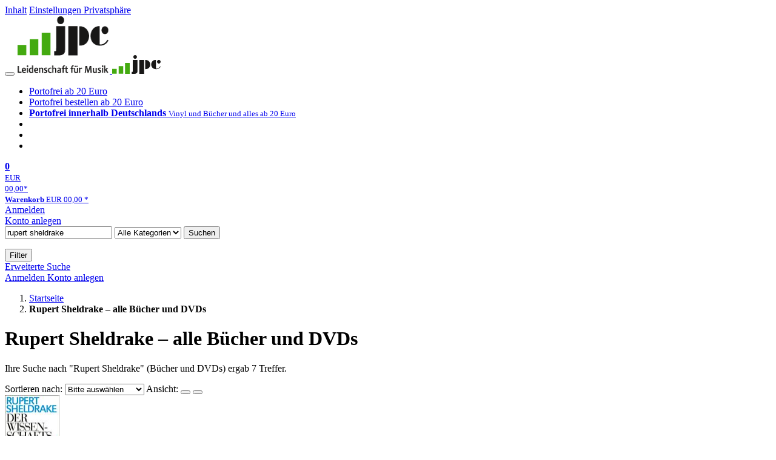

--- FILE ---
content_type: text/html; charset=utf-8
request_url: https://www.jpc.de/s/rupert+sheldrake
body_size: 11897
content:
<!doctype html>
<html class="no-js no-safari no-ios no-iphone touch speed"
	  lang="de"
	  >
<head>
        <meta charset="utf-8">
    <meta name="viewport" content="width=device-width, initial-scale=1">

	<link rel="dns-prefetch" href="//media1.jpc.de" />

			<title>Rupert Sheldrake – alle Bücher und DVDs – jpc.de</title>
        		<meta name="robots" content="index,follow,noarchive">

    			<link rel="canonical" href="https://www.jpc.de/s/rupert+sheldrake" >
        	
                    		<script type="application/ld+json">{"@context":"http:\/\/schema.org","@type":"BreadcrumbList","itemListElement":[{"@type":"ListItem","item":{"type":"Thing","@id":"https:\/\/www.jpc.de\/"},"name":"Startseite","position":1},{"@type":"ListItem","item":{"type":"Thing","@id":"https:\/\/www.jpc.de\/s\/rupert+sheldrake"},"name":"Rupert Sheldrake \u2013 alle B\u00fccher und DVDs","position":2}]}</script>
    
                
    					
	<link rel="shortcut icon" href="/favicon.ico">

	
	        <link media="screen and (prefers-contrast: no-preference), screen and (prefers-contrast: less), print and (prefers-contrast: no-preference), print and (prefers-contrast: less)"
          rel="stylesheet"
          type="text/css"
          href="/css/980003/jpc.css"
    >
        <link media="screen and (prefers-contrast: more), print and (prefers-contrast: more)"
          data-more-contrast-media="screen, print"
          data-no-preference-contrast-media="screen and (prefers-contrast: more), print and (prefers-contrast: more)"
          rel="stylesheet"
          type="text/css"
          class="adhoc-overwrite-contrast-style"
          href="/css/26f459/jpc-highcontrast.css"
    >

	<style nonce="qwzq9dCnCfjApSYFM8g2KtXJf3losYrST9wDdxPH4VZ+fgZWja/IPmptiBNNMmD1yCBj6m9LojuWEAPRIx3KKw==">
		@font-face {
	  font-family: 'FontAwesome';
	  src: url('/fonts/fontawesome-webfont.eot?v=4.3.0');
	  src: url('/fonts/fontawesome-webfont.eot?#iefix&v=4.3.0') format('embedded-opentype'), url('/fonts/fontawesome-webfont.woff2?v=4.3.0') format('woff2'), url('/fonts/fontawesome-webfont.woff?v=4.3.0') format('woff'), url('/fonts/fontawesome-webfont.ttf?v=4.3.0') format('truetype'), url('/fonts/fontawesome-webfont.svg?v=4.3.0#fontawesomeregular') format('svg');
	  font-weight: normal;
	  font-style: normal;
	  font-display: auto;
	}
	</style>

	
    <script type="application/javascript" src="/js/mmenu/d37baf/mmenu.js" id="mmenu-preload" ></script>
	<link rel="stylesheet" href="/css/mmenu/42de04/mmenu.css" id="mmenu-style-preload">
	 <script nonce="qwzq9dCnCfjApSYFM8g2KtXJf3losYrST9wDdxPH4VZ+fgZWja/IPmptiBNNMmD1yCBj6m9LojuWEAPRIx3KKw==">
    var _paq = window._paq || [];
    window.addEventListener('load', function() {
        function matomoTrackLink(e) {
            if(e.target.tagName==='A'&&e.target.protocol==='mailto:'){ window._paq.push(['trackEvent','Klick Mailto','Klick Mailto '+e.target.pathname,window.location.pathname]); }
            else if(e.target.tagName==='A'&&e.target.protocol==='tel:'){ window._paq.push(['trackEvent','Klick Telefon','Klick Telefon '+e.target.pathname,window.location.pathname]); }
            if(e.target.tagName==='A'&&e.target.className.match(/\bcta-related-product\b/)){ window._paq.push(['trackEvent','CTA Related','CTA Related',window.location.pathname]); }
        }
        document.addEventListener('click', matomoTrackLink, false);
    });

    _paq.push(['requireCookieConsent']);
    _paq.push(['disableBrowserFeatureDetection']);
    _paq.push(['trackSiteSearch', 'rupert sheldrake', 'home', 7]);_paq.push(['setCustomDimension', '3', 'de']);
    _paq.push(['enableLinkTracking']);
    _paq.push(['enableHeartBeatTimer',15]);
    (function() {
        var u="https://use.jpc.de/";
        _paq.push(['setTrackerUrl', u+'js/']);
        _paq.push(['setSiteId', '1']);
        var d=document, g=d.createElement('script'), s=d.getElementsByTagName('script')[0];
        g.async=true; g.src=u+'js/';
        g.setAttribute('nonce','qwzq9dCnCfjApSYFM8g2KtXJf3losYrST9wDdxPH4VZ+fgZWja/IPmptiBNNMmD1yCBj6m9LojuWEAPRIx3KKw==')
        s.parentNode.insertBefore(g,s);
    })();
</script>
</head>



<body id="top" data-shop="1" 	  data-page="home"
	  data-lang="de"
	  data-tpl="hitlist/hitlist.tpl"
					  class="shop-1 cat-home page-home lang-de not-logged no-mobile-sub-nav"			  data-prefers-contrast="no-preference"
	  data-keyboard-shortcuts="true">


<a href="#main-content" class="skiplink" id="skiplink-to-main">Inhalt</a>
    <a href="#cookieconsent-container" class="skiplink" id="skiplink-to-cookieconsent">Einstellungen Privatsphäre</a>

<jpc-accessibility-features></jpc-accessibility-features>

    <div class="page">
	        


<header>
    <div class="wrapper">
        <div class="first-row">
            <button class="mobile-nav btn white" aria-label="Menü">
                <span class="fa fa-bars"></span>
            </button>
            <a class="logo desktop" href="https://www.jpc.de/" itemprop="url">
                                                            <img loading="eager" src="/images/logo.png" srcset="/images/logo@2x.png 2x, /images/logo@3x.png 3x" width="153" height="96" alt="jpc.de – Leidenschaft für Musik Startseite"/>
                                                </a>
            <a class="logo mobile" href="https://www.jpc.de/" itemprop="url">
                                                            <img loading="eager" src="/m/f/img/logo.svg" width="80" height="31" alt="jpc.de – Leidenschaft für Musik Startseite"/>
                                                </a>

            <ul class="action-pane">
                <li class="tiny">
                    <a class="no-preload" href="/jpcng/home/static/-/page/porto.html">
                        <i class="fa fa-fw fa-truck" aria-hidden="true"></i>
                        Portofrei ab 20 Euro
                    </a>
                </li>
                <li class="medium">
                    <a class="no-preload" href="/jpcng/home/static/-/page/porto.html">
                        <i class="fa fa-fw fa-truck" aria-hidden="true"></i>
                        Portofrei bestellen ab 20 Euro
                    </a>
                </li>
                <li class="large">
                    <a class="no-preload" href="/jpcng/home/static/-/page/porto.html">
                        <b>
                            <i class="fa fa-truck" aria-hidden="true"></i>
                            Portofrei innerhalb Deutschlands
                        </b>
                        <small>Vinyl und Bücher und alles ab 20 Euro</small>
                    </a>
                </li>

                <li class="tiny">
                                    </li>
                <li class="medium">
                                    </li>
                <li class="large b">
                                    </li>
            </ul>

            <a class="mini-wk no-preload init" href="/checkout/cart">
                <i class="fa fa-shopping-cart" aria-hidden="true"></i>
                <div class="amount-wrapper o-10">
                    <b class="amount">0</b>
                </div>
                                    <div class="tiny">
                        <small>
                            EUR<br/>
                            <span class="price">00,00</span>*
                        </small>
                    </div>
                    <div class="medium">
                        <small>
                            <b>Warenkorb</b>
                                                            EUR
                                <span class="price">00,00</span>
                                *
                                                    </small>
                    </div>
                                <div class="visually-hidden" aria-live="assertive" aria-atomic="true"></div>
                <span class="clr"></span>
            </a>

            <div class="account-links">
                                    <div class="row a">
                        <a href="/myaccount/login/" class="full login-link">
                            Anmelden                        </a>
                    </div>
                    <div class="row b">
                                                    <a href="/myaccount/contact/create" class="full">
                                                                Konto anlegen                            </a>
                    </div>
                            </div>
        </div>

        <div class="second-row">
            <form action="https://www.jpc.de/jpcng/home/search" method="post" class="form-fields search-form">

    <input type="search" name="fastsearch" class="field" value="rupert sheldrake"
           placeholder=" &#xf002; Suchbegriff eingeben" required autocomplete="off" autocorrect="off"
           role="combobox"
           aria-label="Sucheingabefeld"
           aria-autocomplete="list"
           aria-expanded="false"
           aria-controls="header-search-suggestion-list-shop"/>

    <input type="hidden" name="pd_orderby" value="score">

    <select name="rubric" aria-label="Kategorienauswahl">
        <option value="home">Alle Kategorien</option>
        <option value="jazz" >Jazz</option>
        <option value="poprock">Pop/Rock</option>
        <option value="classic">Klassik</option>
        <option value="books">B&uuml;cher</option>
        <option value="movie">Filme</option>
        <option value="score">Noten</option>
        <option value="vinyl">Vinyl</option>
            </select>

    <button class="btn js-grey search">Suchen</button>
    <a href="https://www.jpc.de/jpcng/home/searchform" class="btn white ext-search no-preload fa fa-cog desktop" aria-label="Erweiterte Suche" title="Erweiterte Suche"></a>

    <ul id="header-search-suggestion-list-shop"></ul>
</form>            <div class="mobile-sub-nav">
                <button type="button" class="btn white" aria-haspopup="listbox" aria-controls="search-filter-list">
                    <span class="fa fa-filter"></span>
                    <span class="btn-text">Filter</span>
                </button>
            </div>
            <a href="https://www.jpc.de/jpcng/home/searchform" class="btn white ext-search no-preload mobile">
                Erweiterte Suche            </a>
        </div>

            </div>
</header>

<section class="my-account">
    <div class="wrapper">

                <a href="/myaccount/login/" class="login login-link">
            <i class="fa fa-sign-in" aria-hidden="true"></i>
            Anmelden        </a>
                    <a href="/myaccount/contact/create">
                                <i class="fa fa-user-plus" aria-hidden="true"></i>
                Konto anlegen            </a>
            
            <span class="clr"></span>
    </div>
</section>

<noscript>
    <div class="wrapper">
        <div class="msg danger">
            Ohne aktives Javascript kann es zu Problemen bei der Darstellung kommen. Bitte aktivieren Sie deshalb Ihr Javascript.        </div>
    </div>
</noscript>

        <nav aria-label="Brotkrumennavigation" class="breadcrumb">
<section class="breadcrumb">
    <div class="wrapper">
        <ol>
																												<li>
											<a href="https://www.jpc.de/" >
							<span>					Startseite
											<i class="fa fa-caret-right" aria-hidden="true"></i>
									</span>
						</a>
									</li>
																			<li>
											<b class="last"><span>					Rupert Sheldrake – alle Bücher und DVDs
									</span></b>
									</li>
			            		</ol>

        	    
        <span class="clr"></span>
    </div>
</section>
</nav>
    
            
	<div class="searchresult">
		<div class="wrapper">
			<main id="main-content">
								

             <h1 class="page-title">
                                        Rupert Sheldrake – alle Bücher und DVDs
                                    </h1>
    
<p  data-searchresult-count="7">
																                                                                        Ihre Suche nach "Rupert Sheldrake"
                                                (Bücher und DVDs)                                                    ergab 7
                                                                 Treffer.                     										</p>





				
<form class="filter form-fields" method="post" data-tpl="filter.tpl">
            <label for="hitlist-select_orderby" class="order-by">
            <span>Sortieren nach:</span>
            <select id="hitlist-select_orderby" class="pd_orderby">
                <option selected value="score" data-label-original="Bitte auswählen"
                        data-label-mobile="Sortieren nach">Bitte ausw&auml;hlen</option>
                                    <option      value="interpret">Interpret A-Z</option>
                    <option  value="interpretdesc">Interpret Z-A</option>
                                <option          value="titel">Titel A-Z</option>
                <option      value="titeldesc">Titel Z-A</option>
                <option          value="preis">Preis aufsteigend</option>
                <option      value="preisdesc">Preis absteigend</option>
                <option           value="date">Datum aufsteigend</option>
                <option       value="datedesc">Datum absteigend</option>
                            </select>
            <input type="hidden" value="" name="pd_orderby" />
	    <input type="hidden" value="2" name="refresh" />
        </label>
    
            <span class="view">
            <span>Ansicht:</span>
            <button aria-label="Tabellenansicht" class="btn white action list active" data-view="list">
                <span class="fa fa-align-justify fa-fw" aria-hidden="true"></span></button>
            <button aria-label="Kachelansicht" class="btn white action gallery " data-view="gallery">
                <span class="fa fa-th-large fa-fw" aria-hidden="true"></span></button>
        </span>
    	</form>
																					
    <section class="cardbox 																		one-column
																">

        <div class="cards with-actions infinite-scrolling" data-max-page="1" data-bot="1">
			<div class="column">
																															
	<div class="card cards-page  card-page-url-1 "
		 data-page="1" data-page-url="%2Fs%2Frupert%2Bsheldrake" data-hnum="9792388"
		 id="result-searchng-product-9792388">

	
						
			<a href="/jpcng/books/detail/-/art/rupert-sheldrake-der-wissenschaftswahn/hnum/9792388" class="image" style="max-height: 141px"		   tabindex="-1" aria-hidden="true">
					<img loading="lazy"
					 src="https://media1.jpc.de/image/w90/front/0/9783426878965.jpg"
					 srcset="https://media1.jpc.de/image/w90/front/0/9783426878965.jpg 1x, https://media1.jpc.de/image/w183/front/0/9783426878965.jpg 2x"
											width="90"
						height="141"
										 data-onerror-src="/cover/nopic-90x90.png"
					 data-onerror-width="90"
					 data-onerror-height="90"
					 alt="Rupert Sheldrake: Der Wissenschaftswahn, Buch" />
						</a>
	
			
	<div class="content">
					<h3>
									<a href="/jpcng/books/detail/-/art/rupert-sheldrake-der-wissenschaftswahn/hnum/9792388">
				
														Rupert Sheldrake, 				
									<div class="title">Der Wissenschaftswahn</div>
				
								</a>
								</h3>
		
																
							
												<p class="teaser-text">
					Rupert Sheldrake hat mit dem &quot;Wissenschaftswahn&quot; ein Standardwerk geschaffen - eine schlagkräftige Antwort auf den &quot;Gotteswahn&quot; von Richard Dawkins. Der berühmte Biologe zeigt anhand v…
				</p>
										<div class="availability">
				                    sofort lieferbar                				<button type="button" class="open-help-layer pseudo-link" data-layer=".help-layer-availability"
						aria-haspopup="dialog" aria-label="Hinweis zu Lieferbarkeit und Veröffentlichungsterminen">
					<span class="nowrap">
						<i class="fa fa-info-circle" aria-hidden="true"></i>
					</span>
				</button>
            </div>
        
		<div class="bottom">
			<div class="foot">
									<div class="medium">
						Buch
												
					</div>
				
				
								<div class="sep">
					
												
						
									</div>

															<div class="price">
															<span aria-hidden="true"><b>EUR 16,00*</b></span>
								<span class="sr-only">
                            	    Aktueller Preis: EUR 16,00                            	</span>
													</div>
									
				
				<span class="clr"></span>
			</div>
		</div>
	</div>

	<span class="clr"></span>

			<div class="actions">
							<form method="post" class="notepad-savearticle-form no-redirect" data-hnum="9792388">
					<button class="save pseudo-link">
						<span class="fa fa-bookmark"></span>
						Artikel merken					</button>
				</form>
									<form class="form-fields cart-form" data-price="16" data-hnum="9792388">
						<button class="btn action to-cart" data-parent=".card" data-price="16">
							<span class="fa fa-cart-plus"></span>
							In den Warenkorb						</button>
					</form>

					<form class="form-fields amount-form" action="/checkout/cart" method="get">
						<button class="btn white in-cart" data-hnum="9792388">
							<span class="fa fa-sort"></span>
							Menge &auml;ndern						</button>
					</form>
										<span class="clr"></span>
		</div>
		<span class="clr"></span>
	
		</div>

																								
	<div class="card    "
		 data-page="1"  data-hnum="11089608"
		 id="result-searchng-product-11089608">

	
						
			<a href="/jpcng/books/detail/-/art/rupert-der-siebte-sinn-der-tiere/hnum/11089608" class="image" style="max-height: 135px"		   tabindex="-1" aria-hidden="true">
					<img loading="lazy"
					 src="https://media1.jpc.de/image/w90/front/0/9783868207477.jpg"
					 srcset="https://media1.jpc.de/image/w90/front/0/9783868207477.jpg 1x, https://media1.jpc.de/image/w183/front/0/9783868207477.jpg 2x"
											width="90"
						height="135"
										 data-onerror-src="/cover/nopic-90x90.png"
					 data-onerror-width="90"
					 data-onerror-height="90"
					 alt="Rupert Sheldrake: Der siebte Sinn der Tiere, Buch" />
						</a>
	
			
	<div class="content">
					<h3>
									<a href="/jpcng/books/detail/-/art/rupert-der-siebte-sinn-der-tiere/hnum/11089608">
				
														Rupert Sheldrake				
									<div class="title">Der siebte Sinn der Tiere</div>
				
								</a>
								</h3>
		
		
									<div class="stars" aria-label="3 von 5 Sterne" role="img">
											<i class="fa fa-star rated" aria-hidden="true"></i>
											<i class="fa fa-star rated" aria-hidden="true"></i>
											<i class="fa fa-star rated" aria-hidden="true"></i>
																<i class="fa fa-star" aria-hidden="true"></i>
											<i class="fa fa-star" aria-hidden="true"></i>
									</div>
					
												<p class="teaser-text">
					Tiere verfügen über Fähigkeiten, die uns immer wieder erstaunen: Viele Hunde und Katzen ahnen, wann ihr Besitzer nach Hause kommt; andere spüren, wenn 'ihrem Menschen' etwas zustößt. Manche Tiere legen un…
				</p>
										<div class="availability">
				                    sofort lieferbar                				<button type="button" class="open-help-layer pseudo-link" data-layer=".help-layer-availability"
						aria-haspopup="dialog" aria-label="Hinweis zu Lieferbarkeit und Veröffentlichungsterminen">
					<span class="nowrap">
						<i class="fa fa-info-circle" aria-hidden="true"></i>
					</span>
				</button>
            </div>
        
		<div class="bottom">
			<div class="foot">
									<div class="medium">
						Buch
												
					</div>
				
				
								<div class="sep">
					
												
						
									</div>

															<div class="price">
															<span aria-hidden="true"><b>EUR 9,95*</b></span>
								<span class="sr-only">
                            	    Aktueller Preis: EUR 9,95                            	</span>
													</div>
									
				
				<span class="clr"></span>
			</div>
		</div>
	</div>

	<span class="clr"></span>

			<div class="actions">
							<form method="post" class="notepad-savearticle-form no-redirect" data-hnum="11089608">
					<button class="save pseudo-link">
						<span class="fa fa-bookmark"></span>
						Artikel merken					</button>
				</form>
									<form class="form-fields cart-form" data-price="9.95" data-hnum="11089608">
						<button class="btn action to-cart" data-parent=".card" data-price="9.95">
							<span class="fa fa-cart-plus"></span>
							In den Warenkorb						</button>
					</form>

					<form class="form-fields amount-form" action="/checkout/cart" method="get">
						<button class="btn white in-cart" data-hnum="11089608">
							<span class="fa fa-sort"></span>
							Menge &auml;ndern						</button>
					</form>
										<span class="clr"></span>
		</div>
		<span class="clr"></span>
	
		</div>

																								
	<div class="card    "
		 data-page="1"  data-hnum="2108729"
		 id="result-searchng-product-2108729">

	
						
			<a href="/jpcng/books/detail/-/art/Rupert-Sheldrake-Das-sch%C3%B6pferische-Universum/hnum/2108729" class="image" style="max-height: 143px"		   tabindex="-1" aria-hidden="true">
					<img loading="lazy"
					 src="https://media1.jpc.de/image/w90/front/0/9783548372594.jpg"
					 srcset="https://media1.jpc.de/image/w90/front/0/9783548372594.jpg 1x, https://media1.jpc.de/image/w183/front/0/9783548372594.jpg 2x"
											width="90"
						height="143"
										 data-onerror-src="/cover/nopic-90x90.png"
					 data-onerror-width="90"
					 data-onerror-height="90"
					 alt="Text: Rupert Sheldrake, „Das schöpferische Universum“, „Die Theorie des morphogenetischen Feldes“, „Komplett überarbeitete Neuausgabe“. Hintergrund: Sternenhimmel in Violett- und Rosatönen. Logo: Ullstein." />
						</a>
	
			
	<div class="content">
					<h3>
									<a href="/jpcng/books/detail/-/art/Rupert-Sheldrake-Das-sch%C3%B6pferische-Universum/hnum/2108729">
				
														Rupert Sheldrake				
									<div class="title">Das schöpferische Universum</div>
				
								</a>
								</h3>
		
		
							
												<p class="teaser-text">
					Mit seinen Thesen über das Universum erregte Rupert Sheldrake weltweites Aufsehen. Die Neuausgabe seines grundlegenden Buches hat der Wissenschaftler nun aktualisiert und stark erweitert. Ein ausführliche…
				</p>
										<div class="availability">
				                    sofort lieferbar                				<button type="button" class="open-help-layer pseudo-link" data-layer=".help-layer-availability"
						aria-haspopup="dialog" aria-label="Hinweis zu Lieferbarkeit und Veröffentlichungsterminen">
					<span class="nowrap">
						<i class="fa fa-info-circle" aria-hidden="true"></i>
					</span>
				</button>
            </div>
        
		<div class="bottom">
			<div class="foot">
									<div class="medium">
						Buch
												
					</div>
				
				
								<div class="sep">
					
												
						
									</div>

															<div class="price">
															<span aria-hidden="true"><b>EUR 14,99*</b></span>
								<span class="sr-only">
                            	    Aktueller Preis: EUR 14,99                            	</span>
													</div>
									
				
				<span class="clr"></span>
			</div>
		</div>
	</div>

	<span class="clr"></span>

			<div class="actions">
							<form method="post" class="notepad-savearticle-form no-redirect" data-hnum="2108729">
					<button class="save pseudo-link">
						<span class="fa fa-bookmark"></span>
						Artikel merken					</button>
				</form>
									<form class="form-fields cart-form" data-price="14.99" data-hnum="2108729">
						<button class="btn action to-cart" data-parent=".card" data-price="14.99">
							<span class="fa fa-cart-plus"></span>
							In den Warenkorb						</button>
					</form>

					<form class="form-fields amount-form" action="/checkout/cart" method="get">
						<button class="btn white in-cart" data-hnum="2108729">
							<span class="fa fa-sort"></span>
							Menge &auml;ndern						</button>
					</form>
										<span class="clr"></span>
		</div>
		<span class="clr"></span>
	
		</div>

																								
	<div class="card    "
		 data-page="1"  data-hnum="11820076"
		 id="result-searchng-product-11820076">

	
						
			<a href="/jpcng/books/detail/-/art/mathias-broeckers-inspiration-konspiration-evolution/hnum/11820076" class="image" style="max-height: 144px"		   tabindex="-1" aria-hidden="true">
					<img loading="lazy"
					 src="https://media1.jpc.de/image/w90/front/0/9783946778530.jpg"
					 srcset="https://media1.jpc.de/image/w90/front/0/9783946778530.jpg 1x, https://media1.jpc.de/image/w183/front/0/9783946778530.jpg 2x"
											width="90"
						height="144"
										 data-onerror-src="/cover/nopic-90x90.png"
					 data-onerror-width="90"
					 data-onerror-height="90"
					 alt="Mathias Bröckers: Inspiration, Konspiration, Evolution, Buch" />
						</a>
	
			
	<div class="content">
					<h3>
									<a href="/jpcng/books/detail/-/art/mathias-broeckers-inspiration-konspiration-evolution/hnum/11820076">
				
														Mathias Bröckers				
									<div class="title">Inspiration, Konspiration, Evolution</div>
				
								</a>
								</h3>
		
		
							
												<p class="teaser-text">
					Hat die Natur ein Gedächtnis? Können Tomaten träumen? Ist die Erde intelligent? Und wie konspirativ ging es beim Beginn des Lebens auf der Erde zu? Das sind nur einige der Fragen, denen die Berichte aus d…
				</p>
										<div class="availability">
				                    sofort lieferbar                				<button type="button" class="open-help-layer pseudo-link" data-layer=".help-layer-availability"
						aria-haspopup="dialog" aria-label="Hinweis zu Lieferbarkeit und Veröffentlichungsterminen">
					<span class="nowrap">
						<i class="fa fa-info-circle" aria-hidden="true"></i>
					</span>
				</button>
            </div>
        
		<div class="bottom">
			<div class="foot">
									<div class="medium">
						Buch
												
					</div>
				
				
								<div class="sep">
					
												
						
									</div>

															<div class="price">
															<span aria-hidden="true"><b>EUR 30,00*</b></span>
								<span class="sr-only">
                            	    Aktueller Preis: EUR 30,00                            	</span>
													</div>
									
				
				<span class="clr"></span>
			</div>
		</div>
	</div>

	<span class="clr"></span>

			<div class="actions">
							<form method="post" class="notepad-savearticle-form no-redirect" data-hnum="11820076">
					<button class="save pseudo-link">
						<span class="fa fa-bookmark"></span>
						Artikel merken					</button>
				</form>
									<form class="form-fields cart-form" data-price="30" data-hnum="11820076">
						<button class="btn action to-cart" data-parent=".card" data-price="30">
							<span class="fa fa-cart-plus"></span>
							In den Warenkorb						</button>
					</form>

					<form class="form-fields amount-form" action="/checkout/cart" method="get">
						<button class="btn white in-cart" data-hnum="11820076">
							<span class="fa fa-sort"></span>
							Menge &auml;ndern						</button>
					</form>
										<span class="clr"></span>
		</div>
		<span class="clr"></span>
	
		</div>

																								
	<div class="card    "
		 data-page="1"  data-hnum="9066132"
		 id="result-searchng-product-9066132">

	
						
			<a href="/jpcng/movie/detail/-/art/die-uebersinnlichen-das-geheimnisvolle-potenzial-der-seele/hnum/9066132" class="image" style="max-height: 128px"		   tabindex="-1" aria-hidden="true">
					<img loading="lazy"
					 src="https://media1.jpc.de/image/w90/front/0/4006448769024.jpg"
					 srcset="https://media1.jpc.de/image/w90/front/0/4006448769024.jpg 1x, https://media1.jpc.de/image/w183/front/0/4006448769024.jpg 2x"
											width="90"
						height="128"
										 data-onerror-src="/cover/nopic-90x90.png"
					 data-onerror-width="90"
					 data-onerror-height="90"
					 alt="Thomas Schmelzer: Die Übersinnlichen - Das geheimnisvolle Potenzial der Seele (Deluxe Edition), DVD" />
						</a>
	
			
	<div class="content">
					<h3>
									<a href="/jpcng/movie/detail/-/art/die-uebersinnlichen-das-geheimnisvolle-potenzial-der-seele/hnum/9066132">
				
													
									<div class="title">Die Übersinnlichen - Das geheimnisvolle Potenzial der Seele (Deluxe Edition)</div>
				
								</a>
								</h3>
		
		
							
												<p class="teaser-text">
					Haben wir alle den »sechsten Sinn«? 
 
Intuition, Sensitivität, Medialität - was hat es auf sich mit dem 'sechsten Sinn'? Auralesen, Hellsehen, Gespräche mit Engeln und Verstorbenen - wie real sind diese …
				</p>
										<div class="availability">
				                    lieferbar innerhalb von 3&nbsp;Tagen                				<button type="button" class="open-help-layer pseudo-link" data-layer=".help-layer-availability"
						aria-haspopup="dialog" aria-label="Hinweis zu Lieferbarkeit und Veröffentlichungsterminen">
					<span class="nowrap">
						<i class="fa fa-info-circle" aria-hidden="true"></i>
					</span>
				</button>
            </div>
        
		<div class="bottom">
			<div class="foot">
									<div class="medium">
						DVD
												
					</div>
				
									<div class="legend">
																			&nbsp;<i title="Trailer vorhanden" class="fa fa-video-camera"></i>
											</div>
				
								<div class="sep">
					
												
						
									</div>

															<div class="price">
															<span aria-hidden="true"><b>EUR 14,99*</b></span>
								<span class="sr-only">
                            	    Aktueller Preis: EUR 14,99                            	</span>
													</div>
									
				
				<span class="clr"></span>
			</div>
		</div>
	</div>

	<span class="clr"></span>

			<div class="actions">
							<form method="post" class="notepad-savearticle-form no-redirect" data-hnum="9066132">
					<button class="save pseudo-link">
						<span class="fa fa-bookmark"></span>
						Artikel merken					</button>
				</form>
									<form class="form-fields cart-form" data-price="14.99" data-hnum="9066132">
						<button class="btn action to-cart" data-parent=".card" data-price="14.99">
							<span class="fa fa-cart-plus"></span>
							In den Warenkorb						</button>
					</form>

					<form class="form-fields amount-form" action="/checkout/cart" method="get">
						<button class="btn white in-cart" data-hnum="9066132">
							<span class="fa fa-sort"></span>
							Menge &auml;ndern						</button>
					</form>
										<span class="clr"></span>
		</div>
		<span class="clr"></span>
	
		</div>

																								
	<div class="card    "
		 data-page="1"  data-hnum="6601413"
		 id="result-searchng-product-6601413">

	
						
			<a href="/jpcng/books/detail/-/art/heinz-duthel-telepathie-pathos-das-handbuch/hnum/6601413" class="image" style="max-height: 143px"		   tabindex="-1" aria-hidden="true">
					<img loading="lazy"
					 src="https://media1.jpc.de/image/w90/front/0/9783739207377.jpg"
					 srcset="https://media1.jpc.de/image/w90/front/0/9783739207377.jpg 1x, https://media1.jpc.de/image/w183/front/0/9783739207377.jpg 2x"
											width="90"
						height="143"
										 data-onerror-src="/cover/nopic-90x90.png"
					 data-onerror-width="90"
					 data-onerror-height="90"
					 alt="&quot;Telepathie Pathos - Das Handbuch - Erfahrung und Einwirkung&quot; von Heinz Duthel, vor weinrotem Hintergrund." />
						</a>
	
			
	<div class="content">
					<h3>
									<a href="/jpcng/books/detail/-/art/heinz-duthel-telepathie-pathos-das-handbuch/hnum/6601413">
				
														Heinz Duthel				
									<div class="title">Telepathie Pathos - Das Handbuch</div>
				
								</a>
								</h3>
		
		
							
												<p class="teaser-text">
					Das Wahrnehmen von Dingen, Gedanken oder Vorgängen über weite Entfernung ohne Hilfe der Sinnesorgane. Am Anfang war das Wort, und das Wort war bei Gott, und Gott war das Wort. Dasselbe war im Anfang bei G…
				</p>
										<div class="availability">
				                    lieferbar innerhalb 2-3 Wochen                				<button type="button" class="open-help-layer pseudo-link" data-layer=".help-layer-availability"
						aria-haspopup="dialog" aria-label="Hinweis zu Lieferbarkeit und Veröffentlichungsterminen">
					<span class="nowrap">
						<i class="fa fa-info-circle" aria-hidden="true"></i>
					</span>
				</button>
            </div>
        
		<div class="bottom">
			<div class="foot">
									<div class="medium">
						Buch
												
					</div>
				
				
								<div class="sep">
					
												
						
									</div>

															<div class="price">
															<span aria-hidden="true"><b>EUR 8,99*</b></span>
								<span class="sr-only">
                            	    Aktueller Preis: EUR 8,99                            	</span>
													</div>
									
				
				<span class="clr"></span>
			</div>
		</div>
	</div>

	<span class="clr"></span>

			<div class="actions">
							<form method="post" class="notepad-savearticle-form no-redirect" data-hnum="6601413">
					<button class="save pseudo-link">
						<span class="fa fa-bookmark"></span>
						Artikel merken					</button>
				</form>
									<form class="form-fields cart-form" data-price="8.99" data-hnum="6601413">
						<button class="btn action to-cart" data-parent=".card" data-price="8.99">
							<span class="fa fa-cart-plus"></span>
							In den Warenkorb						</button>
					</form>

					<form class="form-fields amount-form" action="/checkout/cart" method="get">
						<button class="btn white in-cart" data-hnum="6601413">
							<span class="fa fa-sort"></span>
							Menge &auml;ndern						</button>
					</form>
										<span class="clr"></span>
		</div>
		<span class="clr"></span>
	
		</div>

																								
	<div class="card    "
		 data-page="1"  data-hnum="7521396"
		 id="result-searchng-product-7521396">

	
						
			<a href="/jpcng/movie/detail/-/art/illusion-tod-jenseits-des-greifbaren-ii/hnum/7521396" class="image" style="max-height: 128px"		   tabindex="-1" aria-hidden="true">
					<img loading="lazy"
					 src="https://media1.jpc.de/image/w90/front/0/4042564155020.jpg"
					 srcset="https://media1.jpc.de/image/w90/front/0/4042564155020.jpg 1x, https://media1.jpc.de/image/w183/front/0/4042564155020.jpg 2x"
											width="90"
						height="128"
										 data-onerror-src="/cover/nopic-90x90.png"
					 data-onerror-width="90"
					 data-onerror-height="90"
					 alt="Johann Nepomuk Maier: Illusion Tod - Jenseits des Greifbaren II, DVD" />
						</a>
	
			
	<div class="content">
					<h3>
									<a href="/jpcng/movie/detail/-/art/illusion-tod-jenseits-des-greifbaren-ii/hnum/7521396">
				
													
									<div class="title">Illusion Tod - Jenseits des Greifbaren II</div>
				
								</a>
								</h3>
		
		
									<div class="stars" aria-label="5 von 5 Sterne" role="img">
											<i class="fa fa-star rated" aria-hidden="true"></i>
											<i class="fa fa-star rated" aria-hidden="true"></i>
											<i class="fa fa-star rated" aria-hidden="true"></i>
											<i class="fa fa-star rated" aria-hidden="true"></i>
											<i class="fa fa-star rated" aria-hidden="true"></i>
														</div>
					
												<p class="teaser-text">
					Spannende Doku voller neuer Erkenntnisse über ein Leben nach dem Tod - kritisch beleuchtet von verschiedenen Wissenschaftlern. 
Enthält noch nie zuvor veröffentlichte Filmaufnahmen aus dem Jenseits! 
 
Ei…
				</p>
										<div class="availability">
				                    lieferbar innerhalb von 3&nbsp;Tagen                				<button type="button" class="open-help-layer pseudo-link" data-layer=".help-layer-availability"
						aria-haspopup="dialog" aria-label="Hinweis zu Lieferbarkeit und Veröffentlichungsterminen">
					<span class="nowrap">
						<i class="fa fa-info-circle" aria-hidden="true"></i>
					</span>
				</button>
            </div>
        
		<div class="bottom">
			<div class="foot">
									<div class="medium">
						DVD
												
					</div>
				
				
								<div class="sep">
					
												
						
									</div>

															<div class="price">
															<span aria-hidden="true"><b>EUR 20,95*</b></span>
								<span class="sr-only">
                            	    Aktueller Preis: EUR 20,95                            	</span>
													</div>
									
				
				<span class="clr"></span>
			</div>
		</div>
	</div>

	<span class="clr"></span>

			<div class="actions">
							<form method="post" class="notepad-savearticle-form no-redirect" data-hnum="7521396">
					<button class="save pseudo-link">
						<span class="fa fa-bookmark"></span>
						Artikel merken					</button>
				</form>
									<form class="form-fields cart-form" data-price="20.95" data-hnum="7521396">
						<button class="btn action to-cart" data-parent=".card" data-price="20.95">
							<span class="fa fa-cart-plus"></span>
							In den Warenkorb						</button>
					</form>

					<form class="form-fields amount-form" action="/checkout/cart" method="get">
						<button class="btn white in-cart" data-hnum="7521396">
							<span class="fa fa-sort"></span>
							Menge &auml;ndern						</button>
					</form>
										<span class="clr"></span>
		</div>
		<span class="clr"></span>
	
		</div>

																					
			</div>
        </div>
    </section>
								
				

				<div class="help-layer help-layer-availability">
					Informationen zur Lieferbarkeit bzw. zu Veröffentlichungsterminen von Artikeln beruhen auf Vorabinformationen unserer Lieferanten. Diese Termine sind ohne Gewähr und können sich jederzeit ändern.	</div>
				<span class="clr"></span>
			</main>
							

<nav class="sub-nav search-filter" aria-label="Seitennaviagtion">
    <div class="inner" id="search-filter-list">
        <ul class="top">
            
            
                                                                                                                                				            																								                                                                
                                                        
            <li class="filter-block">

        <strong class="headline">
                            Nicht erhältliche Artikel                    </strong>
        
			<ul class="stacked-submenu" id="filter_show_unavailable_products" >
		<li>
			<jpc-button-pseudo-filter-link class="pseudo-filter-link" data-page="1"
			   data-refresh="2"
			   data-filter="show_unavailable_products"
			   data-value="1"
			   data-action="https://www.jpc.de/s/rupert+sheldrake">
									<em class="c">Auch nicht erhältliche Artikel anzeigen</em>
							</jpc-button-pseudo-filter-link>
		</li>
	</ul>

    </li>
                									                                                                                					                    																																																							                                                                                                                                                                                                                                                                            									                                                                                					                    												<li class="filter-block">

		<strong class="headline">
												Personen									</strong>
		<ul class="stacked-submenu" id="filter_artists" >
											<li>
						<jpc-button-pseudo-filter-link class="pseudo-filter-link contains-count" data-page="1"
						   role="button" tabindex="0"
						   data-refresh="2" data-filter="artist"
						   data-value="Rupert Sheldrake"
						   data-action="https://www.jpc.de/s/rupert+sheldrake">
							<em class="c">Rupert Sheldrake</em>
							<i class="c">(3)</i>						</jpc-button-pseudo-filter-link>
					</li>
																<li>
						<jpc-button-pseudo-filter-link class="pseudo-filter-link contains-count" data-page="1"
						   role="button" tabindex="0"
						   data-refresh="2" data-filter="artist"
						   data-value="Heinz Duthel"
						   data-action="https://www.jpc.de/s/rupert+sheldrake">
							<em class="c">Heinz Duthel</em>
							<i class="c">(1)</i>						</jpc-button-pseudo-filter-link>
					</li>
																<li>
						<jpc-button-pseudo-filter-link class="pseudo-filter-link contains-count" data-page="1"
						   role="button" tabindex="0"
						   data-refresh="2" data-filter="artist"
						   data-value="Johann Nepomuk Maier"
						   data-action="https://www.jpc.de/s/rupert+sheldrake">
							<em class="c">Johann Nepomuk Maier</em>
							<i class="c">(1)</i>						</jpc-button-pseudo-filter-link>
					</li>
																<li>
						<jpc-button-pseudo-filter-link class="pseudo-filter-link contains-count" data-page="1"
						   role="button" tabindex="0"
						   data-refresh="2" data-filter="artist"
						   data-value="Mathias Bröckers"
						   data-action="https://www.jpc.de/s/rupert+sheldrake">
							<em class="c">Mathias Bröckers</em>
							<i class="c">(1)</i>						</jpc-button-pseudo-filter-link>
					</li>
																<li>
						<jpc-button-pseudo-filter-link class="pseudo-filter-link contains-count" data-page="1"
						   role="button" tabindex="0"
						   data-refresh="2" data-filter="artist"
						   data-value="Thomas Schmelzer"
						   data-action="https://www.jpc.de/s/rupert+sheldrake">
							<em class="c">Thomas Schmelzer</em>
							<i class="c">(1)</i>						</jpc-button-pseudo-filter-link>
					</li>
												</ul>
	</li>
																																																							                                                                                                                                                                                                                            									                                                                                					                    																																																																		                                                                                                                                                                                                                            									                                                                                        	<li class="filter-block">
		<strong class="headline">Medium</strong>
		<ul class="stacked-submenu">
																															<li>
						<jpc-button-pseudo-filter-link class="pseudo-filter-link contains-count "
						   role="button" tabindex="0"
						   data-page="1" data-refresh="2"
						   data-filter="media" data-value="Buch"
						   data-action="https://www.jpc.de/s/rupert+sheldrake">
														<em class="c">Buch</em>
							<i class="c">(5)</i>
						</jpc-button-pseudo-filter-link>
					</li>
																																<li>
						<jpc-button-pseudo-filter-link class="pseudo-filter-link contains-count "
						   role="button" tabindex="0"
						   data-page="1" data-refresh="2"
						   data-filter="media" data-value="DVD"
						   data-action="https://www.jpc.de/s/rupert+sheldrake">
														<em class="c">DVD</em>
							<i class="c">(2)</i>
						</jpc-button-pseudo-filter-link>
					</li>
							
			
		</ul>
	</li>
                                                            					                    																																																							                                                                                                                                                                                                                            									                                                                                					                    																																																							                                                                                                                                                                                                                            									                                                                                					                                                    	<li class="filter-block">
		<strong class="headline">Preis</strong>
		<ul class="stacked-submenu">
																	<li>
						<jpc-button-pseudo-filter-link class="pseudo-filter-link contains-count" data-page="1"
						   role="button" tabindex="0"
						   data-refresh="2" data-filter="price"
						   data-value="-10"
						   data-action="https://www.jpc.de/s/rupert+sheldrake">
							<em class="c">bis 10 Euro</em>
							<i class="c">(2)</i>
						</jpc-button-pseudo-filter-link>
					</li>
																					<li>
						<jpc-button-pseudo-filter-link class="pseudo-filter-link contains-count" data-page="1"
						   role="button" tabindex="0"
						   data-refresh="2" data-filter="price"
						   data-value="-15"
						   data-action="https://www.jpc.de/s/rupert+sheldrake">
							<em class="c">bis 15 Euro</em>
							<i class="c">(4)</i>
						</jpc-button-pseudo-filter-link>
					</li>
																					<li>
						<jpc-button-pseudo-filter-link class="pseudo-filter-link contains-count" data-page="1"
						   role="button" tabindex="0"
						   data-refresh="2" data-filter="price"
						   data-value="-20"
						   data-action="https://www.jpc.de/s/rupert+sheldrake">
							<em class="c">bis 20 Euro</em>
							<i class="c">(5)</i>
						</jpc-button-pseudo-filter-link>
					</li>
																					<li>
						<jpc-button-pseudo-filter-link class="pseudo-filter-link contains-count" data-page="1"
						   role="button" tabindex="0"
						   data-refresh="2" data-filter="price"
						   data-value="-25"
						   data-action="https://www.jpc.de/s/rupert+sheldrake">
							<em class="c">bis 25 Euro</em>
							<i class="c">(6)</i>
						</jpc-button-pseudo-filter-link>
					</li>
																					<li>
						<jpc-button-pseudo-filter-link class="pseudo-filter-link contains-count" data-page="1"
						   role="button" tabindex="0"
						   data-refresh="2" data-filter="price"
						   data-value="-50"
						   data-action="https://www.jpc.de/s/rupert+sheldrake">
							<em class="c">bis 50 Euro</em>
							<i class="c">(7)</i>
						</jpc-button-pseudo-filter-link>
					</li>
												</ul>
	</li>
                        					                    																																																							                                                                                                                                                                                                                            									                                                                                					                    																																																							                                                                                                        <li class="filter-block">

	<strong class="headline">
					Verfügbarkeit			</strong>
	<ul class="stacked-submenu" id="filter_availability" >
					<li>
				<jpc-button-pseudo-filter-link class="pseudo-filter-link contains-count" data-page="1"
				   role="button" tabindex="0"
				   data-refresh="2" data-filter="availability"
				   data-value="d1" data-action="https://www.jpc.de/s/rupert+sheldrake">
					<em class="c">innerhalb 24 Stunden</em>
					<i class="c">(4)</i>
				</jpc-button-pseudo-filter-link>
			</li>
					<li>
				<jpc-button-pseudo-filter-link class="pseudo-filter-link contains-count" data-page="1"
				   role="button" tabindex="0"
				   data-refresh="2" data-filter="availability"
				   data-value="d3" data-action="https://www.jpc.de/s/rupert+sheldrake">
					<em class="c">innerhalb von 3 Tagen</em>
					<i class="c">(2)</i>
				</jpc-button-pseudo-filter-link>
			</li>
					<li>
				<jpc-button-pseudo-filter-link class="pseudo-filter-link contains-count" data-page="1"
				   role="button" tabindex="0"
				   data-refresh="2" data-filter="availability"
				   data-value="w23" data-action="https://www.jpc.de/s/rupert+sheldrake">
					<em class="c">innerhalb von 2-3 Wochen</em>
					<i class="c">(1)</i>
				</jpc-button-pseudo-filter-link>
			</li>
					</ul>
	</li>
                                                                                                                                                                									                                                                                					                    																																																																		                                                                                                                                                                                                                            									                                                                                					                    																																																																		                                                                                                                                                                                                                            									                                                                                					                    																																																							                                                                                    	<li class="filter-block">
		<strong class="headline">
							Veröffentlichung					</strong>
		<ul class="stacked-submenu" id="filter_releasedate" >
											<li>
						<jpc-button-pseudo-filter-link class="pseudo-filter-link contains-count" data-page="1"
						   role="button" tabindex="0"
						   data-refresh="2"
						   data-filter="releasedate" data-value="20240125-20250125"
						   data-action="https://www.jpc.de/s/rupert+sheldrake">
							<em class="c">Vor 1 bis 2 Jahren</em>
							<i class="c">(1)</i>
						</jpc-button-pseudo-filter-link>
					</li>
															<li>
						<jpc-button-pseudo-filter-link class="pseudo-filter-link contains-count" data-page="1"
						   role="button" tabindex="0"
						   data-refresh="2"
						   data-filter="releasedate" data-value="20210125-20240125"
						   data-action="https://www.jpc.de/s/rupert+sheldrake">
							<em class="c">Vor 2 bis 5 Jahren</em>
							<i class="c">(1)</i>
						</jpc-button-pseudo-filter-link>
					</li>
															<li>
						<jpc-button-pseudo-filter-link class="pseudo-filter-link contains-count" data-page="1"
						   role="button" tabindex="0"
						   data-refresh="2"
						   data-filter="releasedate" data-value="*-20210125"
						   data-action="https://www.jpc.de/s/rupert+sheldrake">
							<em class="c">Älter als 5 Jahre</em>
							<i class="c">(5)</i>
						</jpc-button-pseudo-filter-link>
					</li>
												</ul>
	</li>
                                                                                                                                                                                    							
            
            
                                <li class="sidebar-legend clearfix">
	    <strong class="legend-title">Legende</strong>
		<ul class="legend">
			<li>
				<i class="fa fa-music" aria-hidden="true"></i>
				Hörproben vorhanden			</li>
			<li>
				<i class="fa fa-video-camera" aria-hidden="true"></i>
				Vorschautrailer oder Video vorhanden			</li>
		</ul>
	</li>
                                </ul>
    </div>

    <span class="clr"></span>
</nav>
			
			<span class="clr"></span>
		</div>
	</div>
    
    <footer>
    <div class="wrapper">
                    <div class="main-links">
                <div class="newsletter">
                    <a class="btn " href="/ecourier/anmeldung" data-text-exists="Mein eCourier" data-url-exists="/ecourier/id/">
                        Newsletter abonnieren                    </a>
                </div>
                <div class="faq">
											<a class="btn white" href="https://www.jpc.de/jpcng/home/service">FAQ- und Hilfethemen</a>
					                </div>
                <span class="clr"></span>
            </div>
        
                    <ul class="jpc clearfix">
                <li>
                    <h2>Über jpc</h2>
                </li>
                <li>
                    <a href="https://www.jpc.de/jpcng/home/static/-/page/unternehmen.html" class="helplink">Das Unternehmen</a>
                </li>
                <li>
                    <a href="https://www.jpc.de/blog/">Unser Blog</a>
                </li>
                <li>
                    <a href="https://www.jpc.de/jpcng/home/static/-/page/partnerprogramm-grosshandel.html" target="_blank" rel="noopener">Großhandel und Partnerprogramm</a>
                </li>
            </ul>
        
                    <div class="pictos">
				<img loading="lazy" src="https://media1.jpc.de/images/common/pictos/mastercard.png" width="54" height="32" srcset="https://media1.jpc.de/images/common/pictos/mastercard.png 1x, https://media1.jpc.de/images/common/pictos/retina/mastercard@2x.png 2x" alt="MasterCard" />
		<img loading="lazy" src="https://media1.jpc.de/images/common/pictos/visa.png" width="52" height="32" srcset="https://media1.jpc.de/images/common/pictos/visa.png 1x, https://media1.jpc.de/images/common/pictos/retina/visa@2x.png 2x" alt="VISA" />
		<img loading="lazy" src="https://media1.jpc.de/images/common/pictos/amex.png" width="33" height="32" srcset="https://media1.jpc.de/images/common/pictos/amex.png 1x, https://media1.jpc.de/images/common/pictos/retina/amex@2x.png 2x" alt="Amex" />
        <img loading="lazy" src="https://media1.jpc.de/images/common/pictos/diners.png" width="44" height="32" srcset="https://media1.jpc.de/images/common/pictos/diners.png 1x, https://media1.jpc.de/images/common/pictos/retina/diners@2x.png 2x" alt="Diners Club" />
				<img loading="lazy" src="https://media1.jpc.de/images/common/pictos/paypal.png" width="100" height="26" srcset="https://media1.jpc.de/images/common/pictos/paypal.png 1x, https://media1.jpc.de/images/common/pictos/retina/paypal@2x.png 2x" alt="PayPal" />
		<br />

		<img loading="lazy" src="https://media1.jpc.de/images/common/pictos/dhl.png" width="112" height="32" srcset="https://media1.jpc.de/images/common/pictos/dhl.png 1x, https://media1.jpc.de/images/common/pictos/retina/dhl@2x.png 2x" alt="DHL" />
				<img loading="lazy" src="https://media1.jpc.de/images/common/pictos/us.png" width="192" height="32" srcset="https://media1.jpc.de/images/common/pictos/us.png 1x, https://media1.jpc.de/images/common/pictos/retina/us@2x.png 2x" alt=" " />
	</div>
            <span class="clr"></span>
        
        <ul class="legal-links">
            				<li>
						<a href="https://www.jpc.de/jpcng/home/static/-/page/rechtliches.html#head-agbd">AGB</a>
				</li>
				<li>
					<a href="https://www.jpc.de/jpcng/home/static/-/page/porto.html">Versandkosten</a>
				</li>
			            <li>
                <a href="https://www.jpc.de/jpcng/home/static/-/page/rechtliches.html#head-datenschutz">Datenschutzhinweise</a>
            </li>
                        <li>
                <a href="https://www.jpc.de/jpcng/home/static/-/page/barrierefreiheit.html">Barrierefreiheitserklärung</a>
            </li>
            <li>
                <a href="https://www.jpc.de/jpcng/home/static/-/page/rechtliches.html#head-impressum">Impressum</a>
            </li>
            <li>
                <a href="https://www.jpc.de/jpcng/home/kontakt/">Kontakt</a>
            </li>
            <li>
                <a href="https://www.jpc.de/jpcng/home/static/-/page/rechtliches.html#head-batterieverordnung">Hinweise zur Batterierücknahme</a>
            </li>
                    </ul>

        <div class="legal-info">
                            * Alle Preise inkl. MwSt., ggf. zzgl. <a href="https://www.jpc.de/jpcng/home/static/-/page/porto.html">Versandkosten</a><br>
                    </div>
        <span class="clr"></span>
		<div class="legal-info2">
			** Alle durchgestrichenen Preise (z. B. <del>EUR 12,99</del>) beziehen sich auf die bislang in diesem Shop angegebenen Preise oder – wenn angegeben – auf einen limitierten Sonderpreis.		</div>
        <span class="clr"></span>
    </div>
    <section class="copyright">
        <div class="wrapper">
            <strong>&copy; jpc-Schallplatten-Versandhandelsgesellschaft mbH</strong>
        </div>
    </section>
    </footer>
	</div>

			<nav class="main-nav" aria-label="Hauptnavigation">
	<div class="inner">
		<ul>
			<li class="logo">
				<a href="/">
																					<img loading="eager" src="/images/logo.png" srcset="/images/logo@2x.png 2x, /images/logo@3x.png 3x" width="175" height="96" alt="jpc.de – Leidenschaft für Musik">
				</a>
			</li>
			<li class="home">
				<a href="/" aria-labelledby="main-nav-home-link">
					<span id="main-nav-home-link">Startseite</span>
					<i class="fa fa-home" aria-hidden="true"></i>
				</a>
			</li>
						<li class="feed">
				<a href="https://www.jpc.de/myjpc/feed" data-abtestevent="click" aria-labelledby="main-nav-feed-link">
					<span id="main-nav-feed-link">Feed</span>
					<svg xmlns="http://www.w3.org/2000/svg" height="22" viewBox="0 0 19.97 11.984" aria-hidden="true">
							<path d="M0 11.96h5.212V6.524H0zm7.377.017h5.212V3.524H7.377zM14.758 0v11.984h5.212V0z" fill="#111"/>
					</svg>
				</a>
			</li>
						<li class="poprock">
				<a href="https://www.jpc.de/jpcng/poprock/home">
					Pop/Rock				</a>
			</li>
			<li class="jazz">
				<a href="https://www.jpc.de/jpcng/jazz/home">
					Jazz				</a>
			</li>
			<li class="classic">
				<a href="https://www.jpc.de/jpcng/classic/home">
					Klassik				</a>
			</li>
			<li class="vinyl">
				<a href="https://www.jpc.de/jpcng/vinyl/home">
					Vinyl				</a>
			</li>
			<li class="movie">
				<a href="https://www.jpc.de/jpcng/movie/home">
					Filme				</a>
			</li>
			<li class="books">
				<a href="https://www.jpc.de/jpcng/books/home">
					Bücher				</a>
			</li>
			<li class="score">
				<a href="https://www.jpc.de/jpcng/score/home">
					Noten				</a>
			</li>
			 				<li class="sale">
					<a href="https://www.jpc.de/jpcng/home/theme/-/tname/sale">
						%SALE%					</a>
				</li>
						<li class="more">
				<jpc-disclosure-button
						aria-expanded="false"
						aria-controls="main-nav-more-submenu"
				>
					Weitere Bereiche				</jpc-disclosure-button>
				<ul id="main-nav-more-submenu" hidden>
					<li class="list-headline">
						<strong>
							Themenshops						</strong>
					</li>
					 					<li>
						<a href="https://www.jpc.de/jpcng/home/theme/-/tname/exklusiv_signiert">
							Vom Künstler signiert						</a>
					</li>
															<li>
						<a href="https://www.jpc.de/jpcng/home/theme/-/tname/zeitschriften">
							Zeitschriften						</a>
					</li>
										<li>
						<a href="https://www.jpc.de/jpcng/poprock/theme/-/tname/zubehoer">
							Zubehör und Technik						</a>
					</li>
										<li class="no-product-link">
						<a href="https://www.jpc.de/jpcng/home/static/-/page/gutscheine">
							Geschenkgutscheine						</a>
					</li>
									</ul>
			</li>
			<li class="help">
				<a href="https://www.jpc.de/jpcng/home/service">
					Hilfe				</a>
			</li>
			                <li class="medium no-product-link">
                    <a href="/myaccount/login" class="login-link">
                        Anmelden                    </a>
                </li>
                <li class="medium no-product-link">
                    <a href="/myaccount/contact/create">
                        Konto anlegen                    </a>
                </li>
            
            <li class="medium no-product-link">
                <a href="https://www.jpc.de/jpcng/home/static/-/page/rechtliches.html#head-datenschutz">
                    Datenschutzhinweise                </a>
            </li>
            <li class="medium no-product-link">
                <a href="https://www.jpc.de/jpcng/home/static/-/page/rechtliches.html#head-impressum">
                    Impressum                </a>
            </li>
            <li class="medium no-product-link">
                <a href="/myaccount/customerCare">
                    Kontakt                </a>
            </li>
		</ul>
	</div>
</nav>
			<script src="/js/01e4a6/global.min.js"></script>
    <script src="/m/f/js/sessionproxy/66beac/main.es5.min.js"></script>

			

	
</body>
</html>
